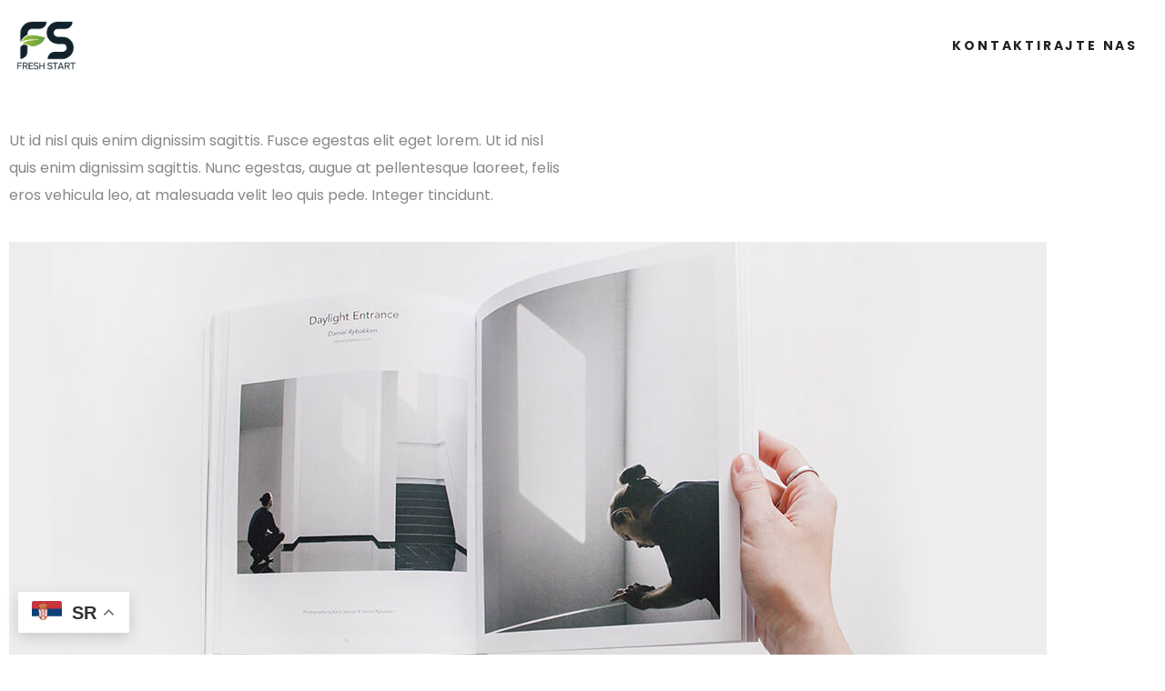

--- FILE ---
content_type: text/css
request_url: https://freshstart.rs/wp-content/uploads/elementor/css/post-519.css?ver=1769719784
body_size: 1004
content:
.elementor-kit-519{--e-global-color-primary:#383938;--e-global-color-secondary:#54595F;--e-global-color-text:#888888;--e-global-color-accent:#1DE9B6;--e-global-color-1cbc8dd6:#6EC1E4;--e-global-color-399e59eb:#7A7A7A;--e-global-color-21bd0861:#61CE70;--e-global-color-252c1208:#4054B2;--e-global-color-6384a6f2:#23A455;--e-global-color-8eaec81:#000;--e-global-color-2b4a48e0:#FFF;}.elementor-section.elementor-section-boxed > .elementor-container{max-width:1160px;}.e-con{--container-max-width:1160px;}.elementor-widget:not(:last-child){margin-block-end:20px;}.elementor-element{--widgets-spacing:20px 20px;--widgets-spacing-row:20px;--widgets-spacing-column:20px;}{}h1.entry-title{display:var(--page-title-display);}@media(max-width:1024px){.elementor-section.elementor-section-boxed > .elementor-container{max-width:1024px;}.e-con{--container-max-width:1024px;}}@media(max-width:767px){.elementor-section.elementor-section-boxed > .elementor-container{max-width:767px;}.e-con{--container-max-width:767px;}}

--- FILE ---
content_type: text/css
request_url: https://freshstart.rs/wp-content/uploads/elementor/css/post-104.css?ver=1769830902
body_size: 1295
content:
.elementor-104 .elementor-element.elementor-element-8437b4b{margin-top:30px;margin-bottom:0px;}.elementor-widget-text-editor{color:var( --e-global-color-text );}.elementor-widget-text-editor.elementor-drop-cap-view-stacked .elementor-drop-cap{background-color:var( --e-global-color-primary );}.elementor-widget-text-editor.elementor-drop-cap-view-framed .elementor-drop-cap, .elementor-widget-text-editor.elementor-drop-cap-view-default .elementor-drop-cap{color:var( --e-global-color-primary );border-color:var( --e-global-color-primary );}.elementor-104 .elementor-element.elementor-element-a655028 > .elementor-widget-container{margin:0% 46% 0% 0%;}.elementor-104 .elementor-element.elementor-element-a655028{font-family:"Poppins", Sans-serif;font-size:16px;font-weight:normal;line-height:1.88em;color:#888888;}.elementor-widget-raven-image .widget-image-caption{color:var( --e-global-color-text );}.elementor-104 .elementor-element.elementor-element-9c15d44 .raven-image{opacity:1;}.elementor-104 .elementor-element.elementor-element-9c15d44{text-align:center;}.elementor-104 .elementor-element.elementor-element-a72012a{margin-top:60px;margin-bottom:0px;}.elementor-widget-icon-box.elementor-view-stacked .elementor-icon{background-color:var( --e-global-color-primary );}.elementor-widget-icon-box.elementor-view-framed .elementor-icon, .elementor-widget-icon-box.elementor-view-default .elementor-icon{fill:var( --e-global-color-primary );color:var( --e-global-color-primary );border-color:var( --e-global-color-primary );}.elementor-widget-icon-box .elementor-icon-box-title{color:var( --e-global-color-primary );}.elementor-widget-icon-box:has(:hover) .elementor-icon-box-title,
					 .elementor-widget-icon-box:has(:focus) .elementor-icon-box-title{color:var( --e-global-color-primary );}.elementor-widget-icon-box .elementor-icon-box-description{color:var( --e-global-color-text );}.elementor-104 .elementor-element.elementor-element-d9fd5ff .elementor-icon-box-wrapper{align-items:start;gap:60px;}.elementor-104 .elementor-element.elementor-element-d9fd5ff .elementor-icon-box-title{margin-block-end:5px;color:#383938;}.elementor-104 .elementor-element.elementor-element-d9fd5ff .elementor-icon{font-size:31px;}.elementor-104 .elementor-element.elementor-element-d9fd5ff .elementor-icon-box-title, .elementor-104 .elementor-element.elementor-element-d9fd5ff .elementor-icon-box-title a{font-size:20px;font-weight:bold;text-transform:capitalize;line-height:1.5em;}.elementor-104 .elementor-element.elementor-element-d9fd5ff .elementor-icon-box-description{font-size:16px;font-weight:normal;line-height:1.88em;color:#888888;}.elementor-104 .elementor-element.elementor-element-5ed033c .elementor-icon-box-wrapper{align-items:start;gap:60px;}.elementor-104 .elementor-element.elementor-element-5ed033c .elementor-icon-box-title{margin-block-end:5px;color:#383938;}.elementor-104 .elementor-element.elementor-element-5ed033c .elementor-icon{font-size:31px;}.elementor-104 .elementor-element.elementor-element-5ed033c .elementor-icon-box-title, .elementor-104 .elementor-element.elementor-element-5ed033c .elementor-icon-box-title a{font-size:20px;font-weight:bold;text-transform:capitalize;line-height:1.5em;}.elementor-104 .elementor-element.elementor-element-5ed033c .elementor-icon-box-description{font-size:16px;font-weight:normal;line-height:1.88em;color:#888888;}.elementor-104 .elementor-element.elementor-element-64b5b5c .elementor-icon-box-wrapper{align-items:start;gap:60px;}.elementor-104 .elementor-element.elementor-element-64b5b5c .elementor-icon-box-title{margin-block-end:5px;color:#383938;}.elementor-104 .elementor-element.elementor-element-64b5b5c .elementor-icon{font-size:31px;}.elementor-104 .elementor-element.elementor-element-64b5b5c .elementor-icon-box-title, .elementor-104 .elementor-element.elementor-element-64b5b5c .elementor-icon-box-title a{font-size:20px;font-weight:bold;text-transform:capitalize;line-height:1.5em;}.elementor-104 .elementor-element.elementor-element-64b5b5c .elementor-icon-box-description{font-size:16px;font-weight:normal;line-height:1.88em;color:#888888;}.elementor-104 .elementor-element.elementor-element-45f37be{margin-top:100px;margin-bottom:190px;}.elementor-104 .elementor-element.elementor-element-f62c891{margin-top:0px;margin-bottom:45px;}.elementor-104 .elementor-element.elementor-element-55037f3 > .elementor-element-populated{padding:0px 15px 0px 0px;}.elementor-104 .elementor-element.elementor-element-6bbebd9 .raven-image{opacity:1;}.elementor-104 .elementor-element.elementor-element-6bbebd9{text-align:center;}.elementor-104 .elementor-element.elementor-element-c24067f > .elementor-element-populated{padding:0px 0px 0px 15px;}.elementor-104 .elementor-element.elementor-element-702fcbb .raven-image{opacity:1;}.elementor-104 .elementor-element.elementor-element-702fcbb{text-align:center;}.elementor-104 .elementor-element.elementor-element-0be02b7 .raven-image{opacity:1;}.elementor-104 .elementor-element.elementor-element-0be02b7{text-align:center;}.elementor-widget-raven-button a.raven-button, .elementor-widget-raven-button .raven-button, .elementor-widget-raven-button .raven-button-widget-normal-effect-blink:after{background-color:var( --e-global-color-accent );background-image:var( --e-global-color-accent );}.elementor-104 .elementor-element.elementor-element-6853ca2 > .elementor-widget-container{margin:80px 0px 0px 0px;}.elementor-104 .elementor-element.elementor-element-6853ca2 a.raven-button{width:211px;height:56px;border-radius:4px 4px 4px 4px;}.elementor-104 .elementor-element.elementor-element-6853ca2 .raven-button{width:211px;height:56px;border-radius:4px 4px 4px 4px;}.elementor-104 .elementor-element.elementor-element-6853ca2 a.raven-button .button-text{color:#FFFFFF;}.elementor-104 .elementor-element.elementor-element-6853ca2 .raven-button .button-text{color:#FFFFFF;}.elementor-104 .elementor-element.elementor-element-6853ca2 .raven-button-icon{color:#FFFFFF;}.elementor-104 .elementor-element.elementor-element-6853ca2 .raven-button-icon i{color:#FFFFFF;}.elementor-104 .elementor-element.elementor-element-6853ca2 .raven-button-icon svg{fill:#FFFFFF;}.elementor-104 .elementor-element.elementor-element-6853ca2 a.raven-button, .elementor-104 .elementor-element.elementor-element-6853ca2 .raven-button, .elementor-104 .elementor-element.elementor-element-6853ca2 .raven-button-widget-normal-effect-blink:after{background-color:#71767A;background-image:none;}.elementor-104 .elementor-element.elementor-element-6853ca2 .raven-button:not(:hover).raven-button-widget-normal-effect-shockwave:after{border-radius:4px 4px 4px 4px;}.elementor-104 .elementor-element.elementor-element-6853ca2 .raven-button:not(:hover).raven-button-widget-normal-effect-shockwave:before{border-radius:4px 4px 4px 4px;}.elementor-104 .elementor-element.elementor-element-6853ca2 a.raven-button:hover{background-color:#1DE9B6;background-image:none;}.elementor-104 .elementor-element.elementor-element-6853ca2 a.raven-button .button-text, .elementor-104 .elementor-element.elementor-element-6853ca2 .raven-button .button-text{font-family:"Poppins", Sans-serif;font-size:14px;font-weight:normal;text-transform:uppercase;letter-spacing:2.8px;}@media(max-width:1024px){.elementor-104 .elementor-element.elementor-element-a655028 > .elementor-widget-container{margin:0px 0px 0px 0px;}.elementor-104 .elementor-element.elementor-element-a655028{text-align:center;}.elementor-104 .elementor-element.elementor-element-d9fd5ff .elementor-icon-box-wrapper{gap:12px;}.elementor-104 .elementor-element.elementor-element-5ed033c .elementor-icon-box-wrapper{gap:12px;}.elementor-104 .elementor-element.elementor-element-64b5b5c .elementor-icon-box-wrapper{gap:12px;}.elementor-104 .elementor-element.elementor-element-45f37be{margin-top:80px;margin-bottom:80px;}}@media(max-width:767px){.elementor-104 .elementor-element.elementor-element-f62c891{margin-top:0px;margin-bottom:0px;}.elementor-104 .elementor-element.elementor-element-55037f3 > .elementor-element-populated{padding:0px 0px 0px 0px;}.elementor-104 .elementor-element.elementor-element-c24067f > .elementor-element-populated{padding:15px 0px 15px 0px;}}/* Start JX Custom Fonts CSS *//* End JX Custom Fonts CSS */

--- FILE ---
content_type: text/css
request_url: https://freshstart.rs/wp-content/uploads/elementor/css/post-5.css?ver=1769719784
body_size: 1671
content:
.elementor-5 .elementor-element.elementor-element-ec76849:not(.elementor-motion-effects-element-type-background), .elementor-5 .elementor-element.elementor-element-ec76849 > .elementor-motion-effects-container > .elementor-motion-effects-layer{background-color:#FFFFFF;}.elementor-5 .elementor-element.elementor-element-ec76849 > .elementor-container{min-height:100px;}.elementor-5 .elementor-element.elementor-element-ec76849{transition:background 0.3s, border 0.3s, border-radius 0.3s, box-shadow 0.3s;}.elementor-5 .elementor-element.elementor-element-ec76849 > .elementor-background-overlay{transition:background 0.3s, border-radius 0.3s, opacity 0.3s;}.elementor-bc-flex-widget .elementor-5 .elementor-element.elementor-element-27f1363.elementor-column:not(.raven-column-flex-vertical) .elementor-widget-wrap{align-items:center;}.elementor-5 .elementor-element.elementor-element-27f1363.elementor-column.elementor-element[data-element_type="column"]:not(.raven-column-flex-vertical) > .elementor-widget-wrap.elementor-element-populated{align-content:center;align-items:center;}.elementor-5 .elementor-element.elementor-element-27f1363.elementor-column.elementor-element[data-element_type="column"].raven-column-flex-vertical > .elementor-widget-wrap.elementor-element-populated{justify-content:center;}.elementor-5 .elementor-element.elementor-element-27f1363.elementor-column > .elementor-widget-wrap{justify-content:center;}.elementor-5 .elementor-element.elementor-element-27f1363.elementor-column.raven-column-flex-vertical > .elementor-widget-wrap{align-content:center;align-items:center;flex-wrap:wrap;}.elementor-5 .elementor-element.elementor-element-7df7bc1 .raven-site-logo{text-align:left;}.elementor-bc-flex-widget .elementor-5 .elementor-element.elementor-element-82897f0.elementor-column:not(.raven-column-flex-vertical) .elementor-widget-wrap{align-items:center;}.elementor-5 .elementor-element.elementor-element-82897f0.elementor-column.elementor-element[data-element_type="column"]:not(.raven-column-flex-vertical) > .elementor-widget-wrap.elementor-element-populated{align-content:center;align-items:center;}.elementor-5 .elementor-element.elementor-element-82897f0.elementor-column.elementor-element[data-element_type="column"].raven-column-flex-vertical > .elementor-widget-wrap.elementor-element-populated{justify-content:center;}.elementor-widget-raven-nav-menu .raven-nav-menu-main .raven-nav-menu > li > a.raven-menu-item{color:var( --e-global-color-text );}.elementor-widget-raven-nav-menu .raven-nav-menu-main .raven-nav-menu > li:not(.current-menu-parent):not(.current-menu-ancestor) > a.raven-menu-item:hover:not(.raven-menu-item-active), .elementor-widget-raven-nav-menu .raven-nav-menu-main .raven-nav-menu > li:not(.current-menu-parent):not(.current-menu-ancestor) > a.highlighted:not(.raven-menu-item-active){color:var( --e-global-color-accent );}.elementor-widget-raven-nav-menu .raven-nav-menu-main .raven-nav-menu > li > a.raven-menu-item-active, .elementor-widget-raven-nav-menu .raven-nav-menu-main .raven-nav-menu > li.current-menu-parent > a, .elementor-widget-raven-nav-menu .raven-nav-menu-main .raven-nav-menu > li.current-menu-ancestor > a{color:var( --e-global-color-accent );}.elementor-widget-raven-nav-menu .raven-nav-menu-main .raven-submenu > li > a.raven-submenu-item{color:var( --e-global-color-text );}.elementor-widget-raven-nav-menu .raven-nav-menu-main .raven-submenu > li:not(.current-menu-parent):not(.current-menu-ancestor) > a.raven-submenu-item:hover:not(.raven-menu-item-active), .elementor-widget-raven-nav-menu .raven-nav-menu-main .raven-submenu > li:not(.current-menu-parent):not(.current-menu-ancestor) > a.highlighted:not(.raven-menu-item-active){color:var( --e-global-color-accent );}.elementor-widget-raven-nav-menu .raven-nav-menu-main .raven-submenu > li > a.raven-menu-item-active, .elementor-widget-raven-nav-menu .raven-nav-menu-main .raven-submenu > li.current-menu-parent > a, .elementor-widget-raven-nav-menu .raven-nav-menu-main .raven-submenu > li.current-menu-ancestor > a{color:var( --e-global-color-accent );}.elementor-widget-raven-nav-menu .raven-nav-menu-mobile .raven-nav-menu li > a{color:var( --e-global-color-text );}.elementor-widget-raven-nav-menu .raven-nav-menu-mobile .raven-nav-menu li > a:hover{color:var( --e-global-color-accent );}.elementor-widget-raven-nav-menu .raven-nav-menu-mobile .raven-nav-menu li > a.raven-menu-item-active, .elementor-widget-raven-nav-menu .raven-nav-menu-mobile .raven-nav-menu li > a:active, .elementor-widget-raven-nav-menu .raven-nav-menu-mobile .raven-nav-menu > li.current-menu-ancestor > a.raven-menu-item, .elementor-widget-raven-nav-menu li.menu-item.current-menu-ancestor > a.raven-submenu-item.has-submenu{color:var( --e-global-color-accent );}.elementor-widget-raven-nav-menu .raven-nav-menu-toggle-button{color:var( --e-global-color-secondary );}.elementor-widget-raven-nav-menu .raven-nav-menu-toggle-button svg{fill:var( --e-global-color-secondary );}.elementor-widget-raven-nav-menu .hamburger-inner, .elementor-widget-raven-nav-menu .hamburger-inner::after, .elementor-widget-raven-nav-menu .hamburger-inner::before{background-color:var( --e-global-color-secondary );}.elementor-widget-raven-nav-menu .raven-nav-menu-toggle-button:hover{color:var( --e-global-color-accent );}.elementor-widget-raven-nav-menu .raven-nav-menu-toggle-button:hover svg{fill:var( --e-global-color-accent );}.elementor-widget-raven-nav-menu .raven-nav-menu-toggle-button:hover .hamburger-inner, .elementor-widget-raven-nav-menu .raven-nav-menu-toggle-button:hover  .hamburger-inner::after, .elementor-widget-raven-nav-menu .raven-nav-menu-toggle-button:hover  .hamburger-inner::before{background-color:var( --e-global-color-accent );}.elementor-5 .elementor-element.elementor-element-1863e66 .raven-nav-menu-vertical .raven-nav-menu li > a{justify-content:right !important;}.elementor-5 .elementor-element.elementor-element-1863e66 .raven-nav-menu-mobile{background-color:#eff0f1;}.elementor-5 .elementor-element.elementor-element-1863e66 .raven-nav-menu-main .raven-nav-menu > li > a.raven-menu-item{font-family:"Poppins", Sans-serif;font-size:14px;font-weight:bold;text-transform:uppercase;font-style:normal;letter-spacing:2.8px;color:#222222;}.elementor-5 .elementor-element.elementor-element-1863e66 .raven-nav-menu-horizontal .raven-nav-menu > li:not(:last-child){margin-right:14px;}.elementor-5 .elementor-element.elementor-element-1863e66 .raven-nav-menu-vertical .raven-nav-menu > li:not(:last-child){margin-bottom:14px;}.elementor-5 .elementor-element.elementor-element-1863e66 .raven-nav-menu-main .raven-nav-menu > li:not(.current-menu-parent):not(.current-menu-ancestor) > a.raven-menu-item:hover:not(.raven-menu-item-active), .elementor-5 .elementor-element.elementor-element-1863e66 .raven-nav-menu-main .raven-nav-menu > li:not(.current-menu-parent):not(.current-menu-ancestor) > a.highlighted:not(.raven-menu-item-active){color:#2BC45A;}.elementor-5 .elementor-element.elementor-element-1863e66 .raven-nav-menu-main .raven-nav-menu > li > a.raven-menu-item-active, .elementor-5 .elementor-element.elementor-element-1863e66 .raven-nav-menu-main .raven-nav-menu > li.current-menu-parent > a, .elementor-5 .elementor-element.elementor-element-1863e66 .raven-nav-menu-main .raven-nav-menu > li.current-menu-ancestor > a{color:#00EA9E;}.elementor-5 .elementor-element.elementor-element-1863e66 .raven-nav-menu-main .raven-submenu > li:not(:last-child){border-bottom-width:1px;}.elementor-5 .elementor-element.elementor-element-1863e66 .raven-nav-menu-main .raven-submenu > li:not(.current-menu-parent):not(.current-menu-ancestor) > a.raven-submenu-item:hover:not(.raven-menu-item-active), .elementor-5 .elementor-element.elementor-element-1863e66 .raven-nav-menu-main .raven-submenu > li:not(.current-menu-parent):not(.current-menu-ancestor) > a.highlighted:not(.raven-menu-item-active){color:#00EA9E;}.elementor-5 .elementor-element.elementor-element-1863e66 .raven-nav-menu-main .raven-submenu > li > a.raven-menu-item-active, .elementor-5 .elementor-element.elementor-element-1863e66 .raven-nav-menu-main .raven-submenu > li.current-menu-parent > a, .elementor-5 .elementor-element.elementor-element-1863e66 .raven-nav-menu-main .raven-submenu > li.current-menu-ancestor > a{color:#00EA9E;}.elementor-5 .elementor-element.elementor-element-1863e66 .raven-nav-menu-mobile .raven-nav-menu li > a{padding:8px 32px 8px 32px;justify-content:left !important;color:#222222;}.elementor-5 .elementor-element.elementor-element-1863e66 .raven-nav-menu-mobile .raven-nav-menu li > a:hover{color:#ffffff;background-color:#00EA9E;}.elementor-5 .elementor-element.elementor-element-1863e66 .raven-nav-menu-mobile .raven-nav-menu li > a.raven-menu-item-active, .elementor-5 .elementor-element.elementor-element-1863e66 .raven-nav-menu-mobile .raven-nav-menu li > a:active, .elementor-5 .elementor-element.elementor-element-1863e66 .raven-nav-menu-mobile .raven-nav-menu > li.current-menu-ancestor > a.raven-menu-item, .elementor-5 .elementor-element.elementor-element-1863e66 li.menu-item.current-menu-ancestor > a.raven-submenu-item.has-submenu{color:#00EA9E;}.elementor-5 .elementor-element.elementor-element-1863e66 .raven-nav-menu-toggle{text-align:center;}@media(max-width:1024px){.elementor-5 .elementor-element.elementor-element-82897f0.elementor-column > .elementor-widget-wrap{justify-content:flex-end;}.elementor-5 .elementor-element.elementor-element-1863e66 .raven-nav-menu-vertical .raven-nav-menu li > a{justify-content:center !important;}.elementor-5 .elementor-element.elementor-element-1863e66{width:auto;max-width:auto;}.elementor-5 .elementor-element.elementor-element-1863e66 .raven-nav-menu-main .raven-nav-menu > li > a.raven-menu-item{letter-spacing:0.5px;padding:0px 0px 0px 0px;}.elementor-5 .elementor-element.elementor-element-1863e66 .raven-nav-menu-horizontal .raven-nav-menu > li:not(:last-child){margin-right:20px;}.elementor-5 .elementor-element.elementor-element-1863e66 .raven-nav-menu-vertical .raven-nav-menu > li:not(:last-child){margin-bottom:20px;}.elementor-5 .elementor-element.elementor-element-1863e66 .raven-nav-menu-toggle-button{color:#000000;}.elementor-5 .elementor-element.elementor-element-1863e66 .raven-nav-menu-toggle-button svg{fill:#000000;}.elementor-5 .elementor-element.elementor-element-1863e66 .hamburger-inner, .elementor-5 .elementor-element.elementor-element-1863e66 .hamburger-inner::after, .elementor-5 .elementor-element.elementor-element-1863e66 .hamburger-inner::before{background-color:#000000;}}@media(min-width:768px){.elementor-5 .elementor-element.elementor-element-27f1363{width:22%;}.elementor-5 .elementor-element.elementor-element-82897f0{width:78%;}}@media(max-width:1024px) and (min-width:768px){.elementor-5 .elementor-element.elementor-element-27f1363{width:25%;}.elementor-5 .elementor-element.elementor-element-82897f0{width:75%;}}@media(max-width:767px){.elementor-5 .elementor-element.elementor-element-ec76849 > .elementor-container{min-height:80px;}.elementor-5 .elementor-element.elementor-element-27f1363{width:70%;}.elementor-5 .elementor-element.elementor-element-82897f0{width:30%;}.elementor-5 .elementor-element.elementor-element-82897f0.elementor-column > .elementor-widget-wrap{justify-content:flex-end;}.elementor-5 .elementor-element.elementor-element-1863e66 .raven-nav-menu-vertical .raven-nav-menu li > a{justify-content:center !important;}.elementor-5 .elementor-element.elementor-element-1863e66{width:auto;max-width:auto;}.elementor-5 .elementor-element.elementor-element-1863e66:not(.raven-nav-menu-stretch) .raven-nav-menu-mobile{margin-top:46px;}.elementor-5 .elementor-element.elementor-element-1863e66.raven-nav-menu-stretch .raven-nav-menu-mobile{top:auto !important;margin-top:46px;}.elementor-5 .elementor-element.elementor-element-1863e66 .raven-nav-menu-toggle-button{color:#222222;}.elementor-5 .elementor-element.elementor-element-1863e66 .raven-nav-menu-toggle-button svg{fill:#222222;}.elementor-5 .elementor-element.elementor-element-1863e66 .hamburger-inner, .elementor-5 .elementor-element.elementor-element-1863e66 .hamburger-inner::after, .elementor-5 .elementor-element.elementor-element-1863e66 .hamburger-inner::before{background-color:#222222;}.elementor-5 .elementor-element.elementor-element-1863e66 .raven-nav-menu-toggle-button:hover{color:#1de9b6;}.elementor-5 .elementor-element.elementor-element-1863e66 .raven-nav-menu-toggle-button:hover svg{fill:#1de9b6;}.elementor-5 .elementor-element.elementor-element-1863e66 .raven-nav-menu-toggle-button:hover .hamburger-inner, .elementor-5 .elementor-element.elementor-element-1863e66 .raven-nav-menu-toggle-button:hover  .hamburger-inner::after, .elementor-5 .elementor-element.elementor-element-1863e66 .raven-nav-menu-toggle-button:hover  .hamburger-inner::before{background-color:#1de9b6;}}/* Start JX Custom Fonts CSS *//* End JX Custom Fonts CSS */

--- FILE ---
content_type: text/css
request_url: https://freshstart.rs/wp-content/uploads/elementor/css/post-291.css?ver=1769719784
body_size: 1568
content:
.elementor-291 .elementor-element.elementor-element-f399588:not(.elementor-motion-effects-element-type-background), .elementor-291 .elementor-element.elementor-element-f399588 > .elementor-motion-effects-container > .elementor-motion-effects-layer{background-color:#d3e9ef;}.elementor-291 .elementor-element.elementor-element-f399588{transition:background 0.3s, border 0.3s, border-radius 0.3s, box-shadow 0.3s;padding:50px 0px 25px 0px;}.elementor-291 .elementor-element.elementor-element-f399588 > .elementor-background-overlay{transition:background 0.3s, border-radius 0.3s, opacity 0.3s;}.elementor-291 .elementor-element.elementor-element-596538d .raven-site-logo{text-align:left;}.elementor-291 .elementor-element.elementor-element-61fbf4b{--grid-template-columns:repeat(0, auto);--icon-size:20px;--grid-column-gap:26px;--grid-row-gap:0px;}.elementor-291 .elementor-element.elementor-element-61fbf4b .elementor-widget-container{text-align:left;}.elementor-291 .elementor-element.elementor-element-61fbf4b > .elementor-widget-container{margin:10px 0px 0px 0px;}.elementor-291 .elementor-element.elementor-element-61fbf4b .elementor-social-icon{background-color:rgba(216,216,216,0);--icon-padding:0em;}.elementor-291 .elementor-element.elementor-element-61fbf4b .elementor-social-icon i{color:#000000;}.elementor-291 .elementor-element.elementor-element-61fbf4b .elementor-social-icon svg{fill:#000000;}.elementor-291 .elementor-element.elementor-element-61fbf4b .elementor-social-icon:hover i{color:#2BC45A;}.elementor-291 .elementor-element.elementor-element-61fbf4b .elementor-social-icon:hover svg{fill:#2BC45A;}.elementor-widget-raven-heading .raven-heading-title, .elementor-widget-raven-heading .raven-heading-title-inner{color:var( --e-global-color-primary );-webkit-text-fill-color:var( --e-global-color-primary );}.elementor-291 .elementor-element.elementor-element-7683797 .raven-heading-title, .elementor-291 .elementor-element.elementor-element-7683797 .raven-heading-title-inner{color:#000000;-webkit-text-fill-color:initial;}.elementor-291 .elementor-element.elementor-element-7683797 .raven-heading, .elementor-291 .elementor-element.elementor-element-7683797 .raven-heading a{font-family:"Poppins", Sans-serif;font-size:16px;font-weight:bold;font-style:normal;}.elementor-widget-raven-nav-menu .raven-nav-menu-main .raven-nav-menu > li > a.raven-menu-item{color:var( --e-global-color-text );}.elementor-widget-raven-nav-menu .raven-nav-menu-main .raven-nav-menu > li:not(.current-menu-parent):not(.current-menu-ancestor) > a.raven-menu-item:hover:not(.raven-menu-item-active), .elementor-widget-raven-nav-menu .raven-nav-menu-main .raven-nav-menu > li:not(.current-menu-parent):not(.current-menu-ancestor) > a.highlighted:not(.raven-menu-item-active){color:var( --e-global-color-accent );}.elementor-widget-raven-nav-menu .raven-nav-menu-main .raven-nav-menu > li > a.raven-menu-item-active, .elementor-widget-raven-nav-menu .raven-nav-menu-main .raven-nav-menu > li.current-menu-parent > a, .elementor-widget-raven-nav-menu .raven-nav-menu-main .raven-nav-menu > li.current-menu-ancestor > a{color:var( --e-global-color-accent );}.elementor-widget-raven-nav-menu .raven-nav-menu-main .raven-submenu > li > a.raven-submenu-item{color:var( --e-global-color-text );}.elementor-widget-raven-nav-menu .raven-nav-menu-main .raven-submenu > li:not(.current-menu-parent):not(.current-menu-ancestor) > a.raven-submenu-item:hover:not(.raven-menu-item-active), .elementor-widget-raven-nav-menu .raven-nav-menu-main .raven-submenu > li:not(.current-menu-parent):not(.current-menu-ancestor) > a.highlighted:not(.raven-menu-item-active){color:var( --e-global-color-accent );}.elementor-widget-raven-nav-menu .raven-nav-menu-main .raven-submenu > li > a.raven-menu-item-active, .elementor-widget-raven-nav-menu .raven-nav-menu-main .raven-submenu > li.current-menu-parent > a, .elementor-widget-raven-nav-menu .raven-nav-menu-main .raven-submenu > li.current-menu-ancestor > a{color:var( --e-global-color-accent );}.elementor-widget-raven-nav-menu .raven-nav-menu-mobile .raven-nav-menu li > a{color:var( --e-global-color-text );}.elementor-widget-raven-nav-menu .raven-nav-menu-mobile .raven-nav-menu li > a:hover{color:var( --e-global-color-accent );}.elementor-widget-raven-nav-menu .raven-nav-menu-mobile .raven-nav-menu li > a.raven-menu-item-active, .elementor-widget-raven-nav-menu .raven-nav-menu-mobile .raven-nav-menu li > a:active, .elementor-widget-raven-nav-menu .raven-nav-menu-mobile .raven-nav-menu > li.current-menu-ancestor > a.raven-menu-item, .elementor-widget-raven-nav-menu li.menu-item.current-menu-ancestor > a.raven-submenu-item.has-submenu{color:var( --e-global-color-accent );}.elementor-widget-raven-nav-menu .raven-nav-menu-toggle-button{color:var( --e-global-color-secondary );}.elementor-widget-raven-nav-menu .raven-nav-menu-toggle-button svg{fill:var( --e-global-color-secondary );}.elementor-widget-raven-nav-menu .hamburger-inner, .elementor-widget-raven-nav-menu .hamburger-inner::after, .elementor-widget-raven-nav-menu .hamburger-inner::before{background-color:var( --e-global-color-secondary );}.elementor-widget-raven-nav-menu .raven-nav-menu-toggle-button:hover{color:var( --e-global-color-accent );}.elementor-widget-raven-nav-menu .raven-nav-menu-toggle-button:hover svg{fill:var( --e-global-color-accent );}.elementor-widget-raven-nav-menu .raven-nav-menu-toggle-button:hover .hamburger-inner, .elementor-widget-raven-nav-menu .raven-nav-menu-toggle-button:hover  .hamburger-inner::after, .elementor-widget-raven-nav-menu .raven-nav-menu-toggle-button:hover  .hamburger-inner::before{background-color:var( --e-global-color-accent );}.elementor-291 .elementor-element.elementor-element-4cb45ac .raven-nav-menu-vertical .raven-nav-menu li > a{justify-content:left !important;}.elementor-291 .elementor-element.elementor-element-4cb45ac .raven-nav-menu-main .raven-nav-menu > li > a.raven-menu-item{font-size:15px;line-height:7px;}.elementor-291 .elementor-element.elementor-element-4cb45ac .raven-nav-menu-main .raven-nav-menu > li:not(.current-menu-parent):not(.current-menu-ancestor) > a.raven-menu-item:hover:not(.raven-menu-item-active), .elementor-291 .elementor-element.elementor-element-4cb45ac .raven-nav-menu-main .raven-nav-menu > li:not(.current-menu-parent):not(.current-menu-ancestor) > a.highlighted:not(.raven-menu-item-active){color:#000000;}.elementor-291 .elementor-element.elementor-element-4cb45ac .raven-nav-menu-main .raven-nav-menu > li > a.raven-menu-item-active, .elementor-291 .elementor-element.elementor-element-4cb45ac .raven-nav-menu-main .raven-nav-menu > li.current-menu-parent > a, .elementor-291 .elementor-element.elementor-element-4cb45ac .raven-nav-menu-main .raven-nav-menu > li.current-menu-ancestor > a{color:#06D420;}.elementor-291 .elementor-element.elementor-element-4cb45ac .raven-nav-menu-main .raven-submenu > li:not(:last-child){border-bottom-width:1px;}.elementor-291 .elementor-element.elementor-element-512dd55 .raven-heading-title, .elementor-291 .elementor-element.elementor-element-512dd55 .raven-heading-title-inner{color:#000000;-webkit-text-fill-color:initial;}.elementor-291 .elementor-element.elementor-element-512dd55 .raven-heading, .elementor-291 .elementor-element.elementor-element-512dd55 .raven-heading a{font-family:"Poppins", Sans-serif;font-size:16px;font-weight:bold;font-style:normal;}.elementor-widget-text-editor{color:var( --e-global-color-text );}.elementor-widget-text-editor.elementor-drop-cap-view-stacked .elementor-drop-cap{background-color:var( --e-global-color-primary );}.elementor-widget-text-editor.elementor-drop-cap-view-framed .elementor-drop-cap, .elementor-widget-text-editor.elementor-drop-cap-view-default .elementor-drop-cap{color:var( --e-global-color-primary );border-color:var( --e-global-color-primary );}.elementor-291 .elementor-element.elementor-element-5e19bcc{line-height:1.71em;}.elementor-291 .elementor-element.elementor-element-de0a173:not(.elementor-motion-effects-element-type-background), .elementor-291 .elementor-element.elementor-element-de0a173 > .elementor-motion-effects-container > .elementor-motion-effects-layer{background-color:#d3e9ef;}.elementor-291 .elementor-element.elementor-element-de0a173 > .elementor-container{min-height:90px;}.elementor-291 .elementor-element.elementor-element-de0a173{transition:background 0.3s, border 0.3s, border-radius 0.3s, box-shadow 0.3s;}.elementor-291 .elementor-element.elementor-element-de0a173 > .elementor-background-overlay{transition:background 0.3s, border-radius 0.3s, opacity 0.3s;}.elementor-291 .elementor-element.elementor-element-58f6334{text-align:center;font-size:14px;color:#888888;}@media(max-width:1024px){.elementor-291 .elementor-element.elementor-element-566c425 > .elementor-element-populated{padding:0px 10px 35px 10px;}.elementor-291 .elementor-element.elementor-element-58f6334{text-align:center;font-size:13px;}}@media(min-width:768px){.elementor-291 .elementor-element.elementor-element-9286ad2{width:50%;}.elementor-291 .elementor-element.elementor-element-20392db{width:25%;}.elementor-291 .elementor-element.elementor-element-dd48153{width:24.664%;}}@media(max-width:767px){.elementor-291 .elementor-element.elementor-element-61fbf4b .elementor-widget-container{text-align:center;}.elementor-291 .elementor-element.elementor-element-20392db > .elementor-element-populated{padding:50px 10px 0px 10px;}.elementor-291 .elementor-element.elementor-element-dd48153 > .elementor-element-populated{padding:50px 10px 0px 10px;}.elementor-291 .elementor-element.elementor-element-5e19bcc{text-align:center;}.elementor-291 .elementor-element.elementor-element-566c425 > .elementor-element-populated{padding:50px 10px 30px 10px;}.elementor-291 .elementor-element.elementor-element-58f6334{text-align:center;}}/* Start JX Custom Fonts CSS *//* End JX Custom Fonts CSS */